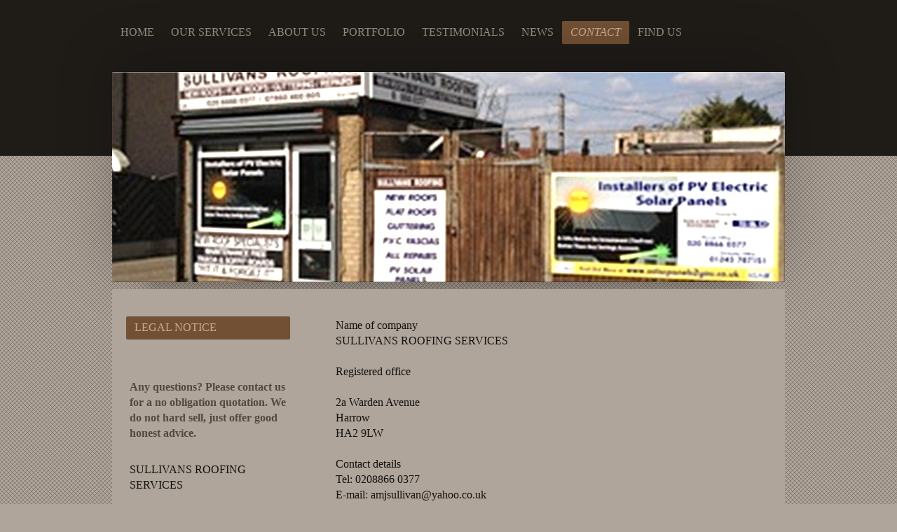

--- FILE ---
content_type: text/html; charset=UTF-8
request_url: https://www.sullivansroofing.co.uk/contact/legal-notice/
body_size: 6179
content:
<!DOCTYPE html>
<html lang="en"  ><head prefix="og: http://ogp.me/ns# fb: http://ogp.me/ns/fb# business: http://ogp.me/ns/business#">
    <meta http-equiv="Content-Type" content="text/html; charset=utf-8"/>
    <meta name="generator" content="IONOS MyWebsite"/>
        
    <link rel="dns-prefetch" href="//cdn.website-start.de/"/>
    <link rel="dns-prefetch" href="//102.mod.mywebsite-editor.com"/>
    <link rel="dns-prefetch" href="https://102.sb.mywebsite-editor.com/"/>
    <link rel="shortcut icon" href="//cdn.website-start.de/favicon.ico"/>
        <title>SULLIVANS ROOFING SERVICES</title>
    
    <style type="text/css">@media screen and (min-device-width: 1024px) {
            .mediumScreenDisabled { display:block }
            .smallScreenDisabled { display:block }
        }
        @media screen and (max-device-width: 1024px) { .mediumScreenDisabled { display:none } }
        @media screen and (max-device-width: 568px) { .smallScreenDisabled { display:none } }
                @media screen and (min-width: 1024px) {
            .mobilepreview .mediumScreenDisabled { display:block }
            .mobilepreview .smallScreenDisabled { display:block }
        }
        @media screen and (max-width: 1024px) { .mobilepreview .mediumScreenDisabled { display:none } }
        @media screen and (max-width: 568px) { .mobilepreview .smallScreenDisabled { display:none } }</style>
    <meta name="viewport" content="width=1025"/>

<meta name="format-detection" content="telephone=no"/>
        <meta name="keywords" content="Roofers, roofing, roofers, roof,  roofing specialist,  sullivans roofing"/>
            <meta name="description" content="SULLIVANS ROOFING SERVICES's roofing and joinery is constantly at the cutting edge of technology and, with the latest expertise, can guarantee you high-quality with reliable workmanship, in Harrow."/>
            <meta name="robots" content="index,follow"/>
        <link href="//cdn.website-start.de/templates/2024/style.css?1758547156484" rel="stylesheet" type="text/css"/>
    <link href="https://www.sullivansroofing.co.uk/s/style/theming.css?1706802280" rel="stylesheet" type="text/css"/>
    <link href="//cdn.website-start.de/app/cdn/min/group/web.css?1758547156484" rel="stylesheet" type="text/css"/>
<link href="//cdn.website-start.de/app/cdn/min/moduleserver/css/en_GB/common,twitter,facebook,counter,shoppingbasket?1758547156484" rel="stylesheet" type="text/css"/>
    <link href="//cdn.website-start.de/app/cdn/min/group/mobilenavigation.css?1758547156484" rel="stylesheet" type="text/css"/>
    <link href="https://102.sb.mywebsite-editor.com/app/logstate2-css.php?site=889026311&amp;t=1768937586" rel="stylesheet" type="text/css"/>

<script type="text/javascript">
    /* <![CDATA[ */
var stagingMode = '';
    /* ]]> */
</script>
<script src="https://102.sb.mywebsite-editor.com/app/logstate-js.php?site=889026311&amp;t=1768937586"></script>

    <link href="//cdn.website-start.de/templates/2024/print.css?1758547156484" rel="stylesheet" media="print" type="text/css"/>
    <script type="text/javascript">
    /* <![CDATA[ */
    var systemurl = 'https://102.sb.mywebsite-editor.com/';
    var webPath = '/';
    var proxyName = '';
    var webServerName = 'www.sullivansroofing.co.uk';
    var sslServerUrl = 'https://www.sullivansroofing.co.uk';
    var nonSslServerUrl = 'http://www.sullivansroofing.co.uk';
    var webserverProtocol = 'http://';
    var nghScriptsUrlPrefix = '//102.mod.mywebsite-editor.com';
    var sessionNamespace = 'DIY_SB';
    var jimdoData = {
        cdnUrl:  '//cdn.website-start.de/',
        messages: {
            lightBox: {
    image : 'Image',
    of: 'of'
}

        },
        isTrial: 0,
        pageId: 924001204    };
    var script_basisID = "889026311";

    diy = window.diy || {};
    diy.web = diy.web || {};

        diy.web.jsBaseUrl = "//cdn.website-start.de/s/build/";

    diy.context = diy.context || {};
    diy.context.type = diy.context.type || 'web';
    /* ]]> */
</script>

<script type="text/javascript" src="//cdn.website-start.de/app/cdn/min/group/web.js?1758547156484" crossorigin="anonymous"></script><script type="text/javascript" src="//cdn.website-start.de/s/build/web.bundle.js?1758547156484" crossorigin="anonymous"></script><script type="text/javascript" src="//cdn.website-start.de/app/cdn/min/group/mobilenavigation.js?1758547156484" crossorigin="anonymous"></script><script src="//cdn.website-start.de/app/cdn/min/moduleserver/js/en_GB/common,twitter,facebook,counter,shoppingbasket?1758547156484"></script>
<script type="text/javascript" src="https://cdn.website-start.de/proxy/apps/static/resource/dependencies/"></script><script type="text/javascript">
                    if (typeof require !== 'undefined') {
                        require.config({
                            waitSeconds : 10,
                            baseUrl : 'https://cdn.website-start.de/proxy/apps/static/js/'
                        });
                    }
                </script><script type="text/javascript" src="//cdn.website-start.de/app/cdn/min/group/pfcsupport.js?1758547156484" crossorigin="anonymous"></script>    <meta property="og:type" content="business.business"/>
    <meta property="og:url" content="https://www.sullivansroofing.co.uk/contact/legal-notice/"/>
    <meta property="og:title" content="SULLIVANS ROOFING SERVICES"/>
            <meta property="og:description" content="SULLIVANS ROOFING SERVICES's roofing and joinery is constantly at the cutting edge of technology and, with the latest expertise, can guarantee you high-quality with reliable workmanship, in Harrow."/>
                <meta property="og:image" content="https://www.sullivansroofing.co.uk/s/img/emotionheader.jpg"/>
        <meta property="business:contact_data:country_name" content="United Kingdom"/>
    
    
    
    
    
    
    
    
</head>


<body class="body diyBgActive  cc-pagemode-default diyfeSidebarLeft diy-market-en_GB" data-pageid="924001204" id="page-924001204">
    
    <div class="diyw">
        <div class="diyweb">
<div class="diyfeMobileNav">
		
<nav id="diyfeMobileNav" class="diyfeCA diyfeCA2" role="navigation">
    <a title="Expand/collapse navigation">Expand/collapse navigation</a>
    <ul class="mainNav1"><li class=" hasSubNavigation"><a data-page-id="924001196" href="https://www.sullivansroofing.co.uk/" class=" level_1"><span>HOME</span></a></li><li class=" hasSubNavigation"><a data-page-id="924001197" href="https://www.sullivansroofing.co.uk/our-services/" class=" level_1"><span>OUR SERVICES</span></a><span class="diyfeDropDownSubOpener">&nbsp;</span><div class="diyfeDropDownSubList diyfeCA diyfeCA3"><ul class="mainNav2"><li class=" hasSubNavigation"><a data-page-id="924001198" href="https://www.sullivansroofing.co.uk/our-services/roofing/" class=" level_2"><span>ROOFING</span></a></li><li class=" hasSubNavigation"><a data-page-id="924001199" href="https://www.sullivansroofing.co.uk/our-services/-/" class=" level_2"><span>--</span></a></li></ul></div></li><li class=" hasSubNavigation"><a data-page-id="924001200" href="https://www.sullivansroofing.co.uk/about-us/" class=" level_1"><span>ABOUT US</span></a></li><li class=" hasSubNavigation"><a data-page-id="924001201" href="https://www.sullivansroofing.co.uk/portfolio/" class=" level_1"><span>PORTFOLIO</span></a></li><li class=" hasSubNavigation"><a data-page-id="924001629" href="https://www.sullivansroofing.co.uk/testimonials/" class=" level_1"><span>TESTIMONIALS</span></a></li><li class=" hasSubNavigation"><a data-page-id="924001202" href="https://www.sullivansroofing.co.uk/news/" class=" level_1"><span>NEWS</span></a></li><li class="parent hasSubNavigation"><a data-page-id="924001203" href="https://www.sullivansroofing.co.uk/contact/" class="parent level_1"><span>CONTACT</span></a><span class="diyfeDropDownSubOpener">&nbsp;</span><div class="diyfeDropDownSubList diyfeCA diyfeCA3"><ul class="mainNav2"><li class="current hasSubNavigation"><a data-page-id="924001204" href="https://www.sullivansroofing.co.uk/contact/legal-notice/" class="current level_2"><span>LEGAL NOTICE</span></a></li></ul></div></li><li class=" hasSubNavigation"><a data-page-id="924001205" href="https://www.sullivansroofing.co.uk/find-us/" class=" level_1"><span>FIND US</span></a></li></ul></nav>
	</div>
  <div class="diywebContainer">
    <div class="diywebHeader diyfeCA diyfeCA2">
      <div class="diywebNav diywebNavMain diywebNav123">
        <div class="diywebLiveArea">
          <div class="webnavigation"><ul id="mainNav1" class="mainNav1"><li class="navTopItemGroup_1"><a data-page-id="924001196" href="https://www.sullivansroofing.co.uk/" class="level_1"><span>HOME</span></a></li><li class="navTopItemGroup_2"><a data-page-id="924001197" href="https://www.sullivansroofing.co.uk/our-services/" class="level_1"><span>OUR SERVICES</span></a></li><li class="navTopItemGroup_3"><a data-page-id="924001200" href="https://www.sullivansroofing.co.uk/about-us/" class="level_1"><span>ABOUT US</span></a></li><li class="navTopItemGroup_4"><a data-page-id="924001201" href="https://www.sullivansroofing.co.uk/portfolio/" class="level_1"><span>PORTFOLIO</span></a></li><li class="navTopItemGroup_5"><a data-page-id="924001629" href="https://www.sullivansroofing.co.uk/testimonials/" class="level_1"><span>TESTIMONIALS</span></a></li><li class="navTopItemGroup_6"><a data-page-id="924001202" href="https://www.sullivansroofing.co.uk/news/" class="level_1"><span>NEWS</span></a></li><li class="navTopItemGroup_7"><a data-page-id="924001203" href="https://www.sullivansroofing.co.uk/contact/" class="parent level_1"><span>CONTACT</span></a></li><li><ul id="mainNav2" class="mainNav2"><li class="navTopItemGroup_7"><a data-page-id="924001204" href="https://www.sullivansroofing.co.uk/contact/legal-notice/" class="current level_2"><span>LEGAL NOTICE</span></a></li></ul></li><li class="navTopItemGroup_8"><a data-page-id="924001205" href="https://www.sullivansroofing.co.uk/find-us/" class="level_1"><span>FIND US</span></a></li></ul></div>
        </div>
      </div>
    </div>
    <div class="diywebEmotionHeader">
      <div class="diywebLiveArea">
        
<style type="text/css" media="all">
.diyw div#emotion-header {
        max-width: 960px;
        max-height: 300px;
                background: #a0a0a0;
    }

.diyw div#emotion-header-title-bg {
    left: 0%;
    top: 20%;
    width: 100%;
    height: 8.26%;

    background-color: #ffffff;
    opacity: 0.50;
    filter: alpha(opacity = 50);
    display: none;}
.diyw img#emotion-header-logo {
    left: 1.00%;
    top: 0.00%;
    background: transparent;
                border: 1px solid #CCCCCC;
        padding: 0px;
                display: none;
    }

.diyw div#emotion-header strong#emotion-header-title {
    left: 20%;
    top: 20%;
    color: #666666;
        font: normal bold 24px/120% Arial, Helvetica, sans-serif;
}

.diyw div#emotion-no-bg-container{
    max-height: 300px;
}

.diyw div#emotion-no-bg-container .emotion-no-bg-height {
    margin-top: 31.25%;
}
</style>
<div id="emotion-header" data-action="loadView" data-params="active" data-imagescount="1">
            <img src="https://www.sullivansroofing.co.uk/s/img/emotionheader.jpg?1420711806.960px.300px" id="emotion-header-img" alt=""/>
            
        <div id="ehSlideshowPlaceholder">
            <div id="ehSlideShow">
                <div class="slide-container">
                                        <div style="background-color: #a0a0a0">
                            <img src="https://www.sullivansroofing.co.uk/s/img/emotionheader.jpg?1420711806.960px.300px" alt=""/>
                        </div>
                                    </div>
            </div>
        </div>


        <script type="text/javascript">
        //<![CDATA[
                diy.module.emotionHeader.slideShow.init({ slides: [{"url":"https:\/\/www.sullivansroofing.co.uk\/s\/img\/emotionheader.jpg?1420711806.960px.300px","image_alt":"","bgColor":"#a0a0a0"}] });
        //]]>
        </script>

    
            
        
            
    
            <strong id="emotion-header-title" style="text-align: left"></strong>
                    <div class="notranslate">
                <svg xmlns="http://www.w3.org/2000/svg" version="1.1" id="emotion-header-title-svg" viewBox="0 0 960 300" preserveAspectRatio="xMinYMin meet"><text style="font-family:Arial, Helvetica, sans-serif;font-size:24px;font-style:normal;font-weight:bold;fill:#666666;line-height:1.2em;"><tspan x="0" style="text-anchor: start" dy="0.95em"> </tspan></text></svg>
            </div>
            
    
    <script type="text/javascript">
    //<![CDATA[
    (function ($) {
        function enableSvgTitle() {
                        var titleSvg = $('svg#emotion-header-title-svg'),
                titleHtml = $('#emotion-header-title'),
                emoWidthAbs = 960,
                emoHeightAbs = 300,
                offsetParent,
                titlePosition,
                svgBoxWidth,
                svgBoxHeight;

                        if (titleSvg.length && titleHtml.length) {
                offsetParent = titleHtml.offsetParent();
                titlePosition = titleHtml.position();
                svgBoxWidth = titleHtml.width();
                svgBoxHeight = titleHtml.height();

                                titleSvg.get(0).setAttribute('viewBox', '0 0 ' + svgBoxWidth + ' ' + svgBoxHeight);
                titleSvg.css({
                   left: Math.roundTo(100 * titlePosition.left / offsetParent.width(), 3) + '%',
                   top: Math.roundTo(100 * titlePosition.top / offsetParent.height(), 3) + '%',
                   width: Math.roundTo(100 * svgBoxWidth / emoWidthAbs, 3) + '%',
                   height: Math.roundTo(100 * svgBoxHeight / emoHeightAbs, 3) + '%'
                });

                titleHtml.css('visibility','hidden');
                titleSvg.css('visibility','visible');
            }
        }

        
            var posFunc = function($, overrideSize) {
                var elems = [], containerWidth, containerHeight;
                                    elems.push({
                        selector: '#emotion-header-title',
                        overrideSize: true,
                        horPos: 98,
                        vertPos: 25                    });
                    lastTitleWidth = $('#emotion-header-title').width();
                                                elems.push({
                    selector: '#emotion-header-title-bg',
                    horPos: 0,
                    vertPos: 23                });
                                
                containerWidth = parseInt('960');
                containerHeight = parseInt('300');

                for (var i = 0; i < elems.length; ++i) {
                    var el = elems[i],
                        $el = $(el.selector),
                        pos = {
                            left: el.horPos,
                            top: el.vertPos
                        };
                    if (!$el.length) continue;
                    var anchorPos = $el.anchorPosition();
                    anchorPos.$container = $('#emotion-header');

                    if (overrideSize === true || el.overrideSize === true) {
                        anchorPos.setContainerSize(containerWidth, containerHeight);
                    } else {
                        anchorPos.setContainerSize(null, null);
                    }

                    var pxPos = anchorPos.fromAnchorPosition(pos),
                        pcPos = anchorPos.toPercentPosition(pxPos);

                    var elPos = {};
                    if (!isNaN(parseFloat(pcPos.top)) && isFinite(pcPos.top)) {
                        elPos.top = pcPos.top + '%';
                    }
                    if (!isNaN(parseFloat(pcPos.left)) && isFinite(pcPos.left)) {
                        elPos.left = pcPos.left + '%';
                    }
                    $el.css(elPos);
                }

                // switch to svg title
                enableSvgTitle();
            };

                        var $emotionImg = jQuery('#emotion-header-img');
            if ($emotionImg.length > 0) {
                // first position the element based on stored size
                posFunc(jQuery, true);

                // trigger reposition using the real size when the element is loaded
                var ehLoadEvTriggered = false;
                $emotionImg.one('load', function(){
                    posFunc(jQuery);
                    ehLoadEvTriggered = true;
                                        diy.module.emotionHeader.slideShow.start();
                                    }).each(function() {
                                        if(this.complete || typeof this.complete === 'undefined') {
                        jQuery(this).load();
                    }
                });

                                noLoadTriggeredTimeoutId = setTimeout(function() {
                    if (!ehLoadEvTriggered) {
                        posFunc(jQuery);
                    }
                    window.clearTimeout(noLoadTriggeredTimeoutId)
                }, 5000);//after 5 seconds
            } else {
                jQuery(function(){
                    posFunc(jQuery);
                });
            }

                        if (jQuery.isBrowser && jQuery.isBrowser.ie8) {
                var longTitleRepositionCalls = 0;
                longTitleRepositionInterval = setInterval(function() {
                    if (lastTitleWidth > 0 && lastTitleWidth != jQuery('#emotion-header-title').width()) {
                        posFunc(jQuery);
                    }
                    longTitleRepositionCalls++;
                    // try this for 5 seconds
                    if (longTitleRepositionCalls === 5) {
                        window.clearInterval(longTitleRepositionInterval);
                    }
                }, 1000);//each 1 second
            }

            }(jQuery));
    //]]>
    </script>

    </div>

      </div>
    </div>
    <div class="diywebContent">
      <div class="diywebLiveArea diyfeCA diyfeCA1">
        <div class="diywebMain">
          <div class="diywebGutter">
            
        <div id="content_area">
        	<div id="content_start"></div>
        	
        
        <div id="matrix_1026007990" class="sortable-matrix" data-matrixId="1026007990"><div class="n module-type-text diyfeLiveArea "> <p>Name of company<br/>
SULLIVANS ROOFING SERVICES</p>
<p> </p>
<p>Registered office</p>
<p><br/>
2a Warden Avenue  <br/>
Harrow</p>
<p> HA2 9LW</p>
<p> </p>
<p>Contact details<br/>
Tel: 0208866 0377<br/>
E-mail: amjsullivan@yahoo.co.uk<br/>
Fax: </p>
<p> </p>
<p>Business ID no.<br/>
</p>
<p> </p>
<p>VAT no.<br/>
[please enter]</p>
<p><br/>
Regulatory authority<br/>
[please enter]</p>
<p> </p> </div></div>
        
        
        </div>
          </div>
        </div>
        <div class="diywebSecondary diyfeCA diyfeCA3">
          <div class="diywebNav diywebNav23">
            <div class="diywebGutter">
              <div class="webnavigation"><ul id="mainNav2" class="mainNav2"><li class="navTopItemGroup_0"><a data-page-id="924001204" href="https://www.sullivansroofing.co.uk/contact/legal-notice/" class="current level_2"><span>LEGAL NOTICE</span></a></li></ul></div>
            </div>
          </div>
          <div class="diywebSidebar">
            <div class="diywebGutter">
              <div id="matrix_1026007981" class="sortable-matrix" data-matrixId="1026007981"><div class="n module-type-header diyfeLiveArea "> <h2><span class="diyfeDecoration">Any questions? Please contact us for a no obligation quotation. We do not hard sell, just offer good honest advice.</span></h2> </div><div class="n module-type-text diyfeLiveArea "> <p>SULLIVANS ROOFING SERVICES</p>
<p><br/>
2a Warden Avenue  <br/>
Harrow</p>
<p>HA2 9LW</p>
<p> </p>
<p>Tel <a href="tel:0208%20866-0377">0208 866-0377</a></p>
<p>Mobile:- <a href="tel:07860460805">07860460805</a></p>
<p>E-mail: sullivansroofing@me.com</p>
<p> </p>
<p>We would always prefer a phone call rather than an e-mail.</p> </div><div class="n module-type-hr diyfeLiveArea "> <div style="padding: 0px 0px">
    <div class="hr"></div>
</div>
 </div><div class="n module-type-header diyfeLiveArea "> <h2><span class="diyfeDecoration">Office hours 24Hr Answer Service 0208 866 - 0377</span></h2> </div><div class="n module-type-hr diyfeLiveArea "> <div style="padding: 0px 0px">
    <div class="hr"></div>
</div>
 </div><div class="n module-type-header diyfeLiveArea "> <h2><span class="diyfeDecoration">NEWS</span></h2> </div><div class="n module-type-header diyfeLiveArea "> <h2><span class="diyfeDecoration">All staff are fully experienced with many years of knowledge</span></h2> </div><div class="n module-type-hr diyfeLiveArea "> <div style="padding: 0px 0px">
    <div class="hr"></div>
</div>
 </div><div class="n module-type-remoteModule-twitter diyfeLiveArea ">             <div id="modul_5791432161_content"><div id="NGH5791432161_main">


    <div class="twitter-container">
                <div class="twitter-tweet-button">
        <p class="tweet-button-text">Tweet this page</p>
        <a href="http://www.twitter.com/share" data-url="https://www.sullivansroofing.co.uk/contact/legal-notice/" class="twitter-share-button" data-count="none" data-lang="en">Tweet</a>
    </div>
        </div>
</div>
</div><script>/* <![CDATA[ */var __NGHModuleInstanceData5791432161 = __NGHModuleInstanceData5791432161 || {};__NGHModuleInstanceData5791432161.server = 'http://102.mod.mywebsite-editor.com';__NGHModuleInstanceData5791432161.data_web = {};var m = mm[5791432161] = new Twitter(5791432161,9216,'twitter');if (m.initView_main != null) m.initView_main();/* ]]> */</script>
         </div><div class="n module-type-remoteModule-facebook diyfeLiveArea ">             <div id="modul_5791432162_content"><div id="NGH5791432162_main">
    <div class="facebook-content">
        <a class="fb-share button" href="https://www.facebook.com/sharer.php?u=https%3A%2F%2Fwww.sullivansroofing.co.uk%2Fcontact%2Flegal-notice%2F">
    <img src="https://www.sullivansroofing.co.uk/proxy/static/mod/facebook/files/img/facebook-share-icon.png"/> Share</a>    </div>
</div>
</div><script>/* <![CDATA[ */var __NGHModuleInstanceData5791432162 = __NGHModuleInstanceData5791432162 || {};__NGHModuleInstanceData5791432162.server = 'http://102.mod.mywebsite-editor.com';__NGHModuleInstanceData5791432162.data_web = {};var m = mm[5791432162] = new Facebook(5791432162,38495,'facebook');if (m.initView_main != null) m.initView_main();/* ]]> */</script>
         </div><div class="n module-type-remoteModule-counter diyfeLiveArea ">             <div id="modul_5792276105_content"><div id="NGH5792276105_" class="counter apsinth-clear">
		<div class="ngh-counter ngh-counter-skin-00new_counter01a" style="height:26px"><div class="char" style="width:14px;height:26px"></div><div class="char" style="background-position:-37px 0px;width:12px;height:26px"></div><div class="char" style="background-position:-14px 0px;width:10px;height:26px"></div><div class="char" style="background-position:-89px 0px;width:13px;height:26px"></div><div class="char" style="background-position:-14px 0px;width:10px;height:26px"></div><div class="char" style="background-position:-24px 0px;width:13px;height:26px"></div><div class="char" style="background-position:-220px 0px;width:13px;height:26px"></div></div>		<div class="apsinth-clear"></div>
</div>
</div><script>/* <![CDATA[ */var __NGHModuleInstanceData5792276105 = __NGHModuleInstanceData5792276105 || {};__NGHModuleInstanceData5792276105.server = 'http://102.mod.mywebsite-editor.com';__NGHModuleInstanceData5792276105.data_web = {"content":231712};var m = mm[5792276105] = new Counter(5792276105,40750,'counter');if (m.initView_main != null) m.initView_main();/* ]]> */</script>
         </div></div>
            </div>
          </div><!-- .diywebSidebar -->
        </div><!-- .diywebSecondary -->
      </div>
    </div><!-- .diywebContent -->
    <div class="diywebFooter diyfeCA diyfeCA2">
      <div class="diywebLiveArea">
        <div class="diywebGutter">
          <div id="contentfooter">
    <div class="leftrow">
                        <a rel="nofollow" href="javascript:window.print();">
                    <img class="inline" height="14" width="18" src="//cdn.website-start.de/s/img/cc/printer.gif" alt=""/>
                    Print                </a> <span class="footer-separator">|</span>
                <a href="https://www.sullivansroofing.co.uk/sitemap/">Sitemap</a>
                        <br/> © SULLIVANS ROOFING SERVICES
            </div>
    <script type="text/javascript">
        window.diy.ux.Captcha.locales = {
            generateNewCode: 'Generate new code',
            enterCode: 'Please enter the code'
        };
        window.diy.ux.Cap2.locales = {
            generateNewCode: 'Generate new code',
            enterCode: 'Please enter the code'
        };
    </script>
    <div class="rightrow">
                    <span class="loggedout">
                <a rel="nofollow" id="login" href="https://login.1and1-editor.com/889026311/www.sullivansroofing.co.uk/gb?pageId=924001204">
                    Login                </a>
            </span>
                
                <span class="loggedin">
            <a rel="nofollow" id="logout" href="https://102.sb.mywebsite-editor.com/app/cms/logout.php">Logout</a> <span class="footer-separator">|</span>
            <a rel="nofollow" id="edit" href="https://102.sb.mywebsite-editor.com/app/889026311/924001204/">Edit page</a>
        </span>
    </div>
</div>
            <div id="loginbox" class="hidden">
                <script type="text/javascript">
                    /* <![CDATA[ */
                    function forgotpw_popup() {
                        var url = 'https://password.1and1.co.uk/xml/request/RequestStart';
                        fenster = window.open(url, "fenster1", "width=600,height=400,status=yes,scrollbars=yes,resizable=yes");
                        // IE8 doesn't return the window reference instantly or at all.
                        // It may appear the call failed and fenster is null
                        if (fenster && fenster.focus) {
                            fenster.focus();
                        }
                    }
                    /* ]]> */
                </script>
                                <img class="logo" src="//cdn.website-start.de/s/img/logo.gif" alt="IONOS" title="IONOS"/>

                <div id="loginboxOuter"></div>
            </div>
        

        </div>
      </div>
    </div><!-- .diywebFooter -->
  </div><!-- .diywebContainer -->
</div><!-- .diyweb -->    </div>

    
    </body>


<!-- rendered at Thu, 16 Oct 2025 17:05:39 +0100 -->
</html>
